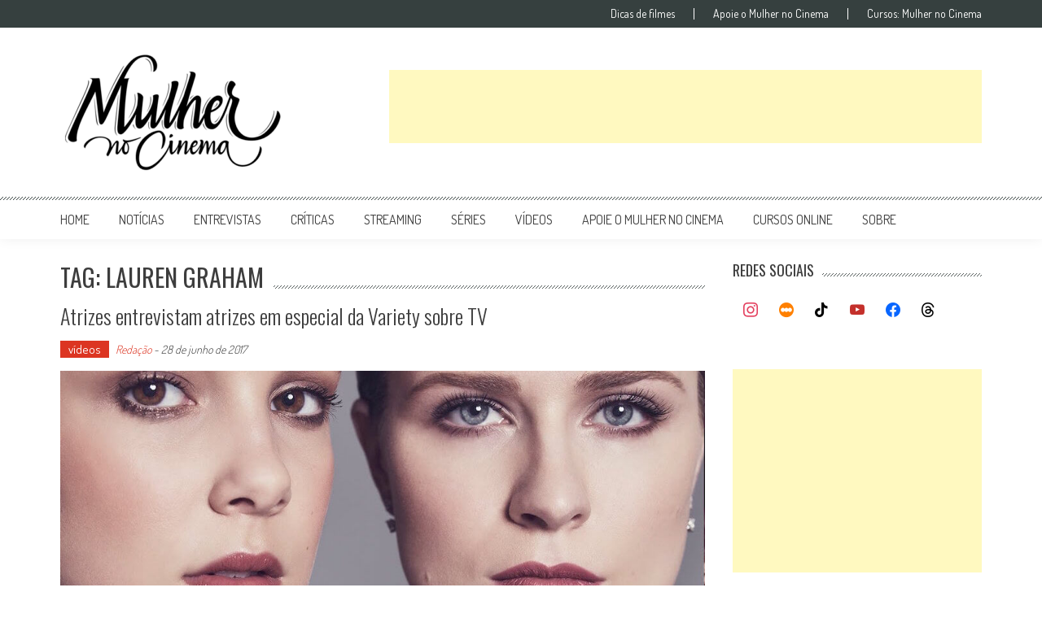

--- FILE ---
content_type: text/html; charset=utf-8
request_url: https://www.google.com/recaptcha/api2/aframe
body_size: 247
content:
<!DOCTYPE HTML><html><head><meta http-equiv="content-type" content="text/html; charset=UTF-8"></head><body><script nonce="t_uBeA7Y0Ug29lsvKgPlCw">/** Anti-fraud and anti-abuse applications only. See google.com/recaptcha */ try{var clients={'sodar':'https://pagead2.googlesyndication.com/pagead/sodar?'};window.addEventListener("message",function(a){try{if(a.source===window.parent){var b=JSON.parse(a.data);var c=clients[b['id']];if(c){var d=document.createElement('img');d.src=c+b['params']+'&rc='+(localStorage.getItem("rc::a")?sessionStorage.getItem("rc::b"):"");window.document.body.appendChild(d);sessionStorage.setItem("rc::e",parseInt(sessionStorage.getItem("rc::e")||0)+1);localStorage.setItem("rc::h",'1768659465412');}}}catch(b){}});window.parent.postMessage("_grecaptcha_ready", "*");}catch(b){}</script></body></html>